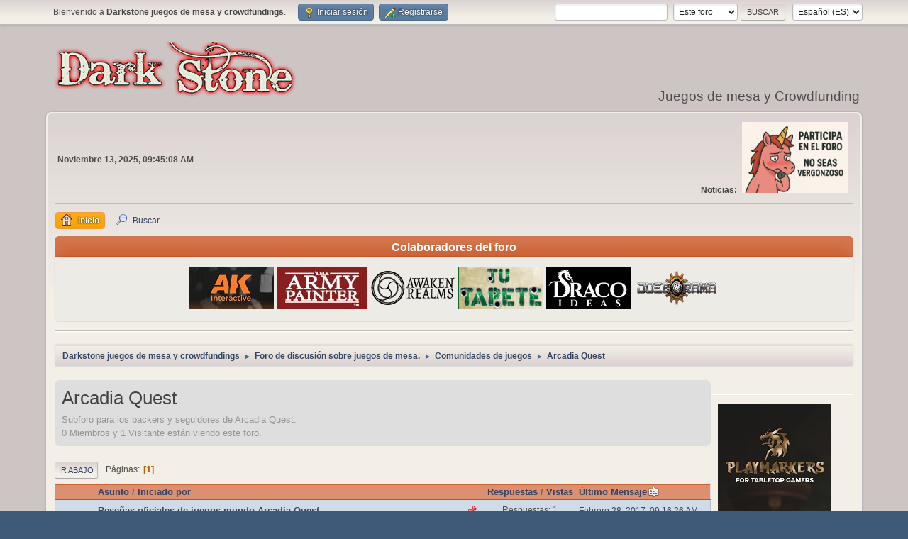

--- FILE ---
content_type: text/html; charset=UTF-8
request_url: https://www.darkstone.es/arcadia-quest/?PHPSESSID=776b1c71b7598e56c0d7cc7a72069edc
body_size: 7700
content:
<!DOCTYPE html>
<html lang="es-ES">
<head>
<link rel="icon" href="https://www.darkstone.es/Themes/default/images/favicon.ico" type="image/x-icon">
	<meta charset="UTF-8">
	    <!-- Meta etiquetas para el color del navegador -->
    <meta name="theme-color" content="#333443">
    <meta name="apple-mobile-web-app-status-bar-style" content="default">
    <meta name="msapplication-navbutton-color" content="#333443">
    <meta name="msapplication-TileColor" content="#333443">
	<link rel="stylesheet" href="https://www.darkstone.es/Themes/default/css/minified_71032dd16a659ed188757d30dc8200d9.css?smf216_1755125384">
	<style>
	.postarea .bbc_img, .list_posts .bbc_img, .post .inner .bbc_img, form#reported_posts .bbc_img, #preview_body .bbc_img { max-width: min(100%,900px); }
	
	</style>
	<script>
		var smf_theme_url = "https://www.darkstone.es/Themes/default";
		var smf_default_theme_url = "https://www.darkstone.es/Themes/default";
		var smf_images_url = "https://www.darkstone.es/Themes/default/images";
		var smf_smileys_url = "https://www.darkstone.es/Smileys";
		var smf_smiley_sets = "default,aaron,akyhne,smilehyves,fugue,alienine";
		var smf_smiley_sets_default = "smilehyves";
		var smf_avatars_url = "https://www.darkstone.es/avatars";
		var smf_scripturl = "https://www.darkstone.es/index.php?PHPSESSID=776b1c71b7598e56c0d7cc7a72069edc&amp;";
		var smf_iso_case_folding = false;
		var smf_charset = "UTF-8";
		var smf_session_id = "e3360449f04d415d0658d562fc0c901c";
		var smf_session_var = "c314219530";
		var smf_member_id = 0;
		var ajax_notification_text = 'Cargando...';
		var help_popup_heading_text = '¿Estás algo perdido? Déjame explicarte:';
		var banned_text = 'Lo siento Visitante, tienes el acceso denegado a este foro!';
		var smf_txt_expand = 'Expandir';
		var smf_txt_shrink = 'Encoger';
		var smf_collapseAlt = 'Ocultar';
		var smf_expandAlt = 'Mostrar';
		var smf_quote_expand = false;
		var allow_xhjr_credentials = false;
	</script>
	<script src="https://ajax.googleapis.com/ajax/libs/jquery/3.6.3/jquery.min.js"></script>
	<script src="https://www.darkstone.es/Themes/default/scripts/minified_07fff0c43a0f2d4438d9b80322e530bf.js?smf216_1755125384"></script>
	<script>
	var smf_you_sure ='¿Estás seguro de que quieres hacerlo?';
	</script>
	<title>Arcadia Quest</title>
	<meta name="viewport" content="width=device-width, initial-scale=1">
	<meta property="og:site_name" content="Darkstone juegos de mesa y crowdfundings">
	<meta property="og:title" content="Arcadia Quest">
	<meta name="keywords" content="foro, mesa, juegos, tablero, kickstarter, Gamefound, verkami, Crowdfundings, crowdfunding, juegos de mesa, Shadows of Brimstone, shadows, brimstone, FFP, flying frog, foro, brimstone foro, aliens">
	<meta property="og:url" content="https://www.darkstone.es/index.php?PHPSESSID=776b1c71b7598e56c0d7cc7a72069edc&amp;board=95.0">
	<meta property="og:description" content="Subforo para los backers y seguidores de Arcadia Quest.">
	<meta name="description" content="Subforo para los backers y seguidores de Arcadia Quest.">
	<meta name="theme-color" content="#557EA0">
	<link rel="canonical" href="https://www.darkstone.es/arcadia-quest/">
	<link rel="help" href="https://www.darkstone.es/help/?PHPSESSID=776b1c71b7598e56c0d7cc7a72069edc">
	<link rel="contents" href="https://www.darkstone.es/index.php?PHPSESSID=776b1c71b7598e56c0d7cc7a72069edc">
	<link rel="search" href="https://www.darkstone.es/search/?PHPSESSID=776b1c71b7598e56c0d7cc7a72069edc">
	<link rel="alternate" type="application/rss+xml" title="Darkstone juegos de mesa y crowdfundings - RSS" href="https://www.darkstone.es/arcadia-quest/?action=.xml;type=rss2;PHPSESSID=776b1c71b7598e56c0d7cc7a72069edc">
	<link rel="alternate" type="application/atom+xml" title="Darkstone juegos de mesa y crowdfundings - Atom" href="https://www.darkstone.es/arcadia-quest/?action=.xml;type=atom;PHPSESSID=776b1c71b7598e56c0d7cc7a72069edc">
	<link rel="index" href="https://www.darkstone.es/arcadia-quest/?PHPSESSID=776b1c71b7598e56c0d7cc7a72069edc">
        <link href="https://groups.tapatalk-cdn.com/static/manifest/manifest.json" rel="manifest">
        
        <meta name="apple-itunes-app" content="app-id=307880732, affiliate-data=at=10lR7C, app-argument=tapatalk://www.darkstone.es/?location=forum&fid=95&page=1&perpage=20" />
        
</head>
<body id="chrome" class="action_messageindex board_95">
<div id="footerfix">
	<div id="top_section">
		<div class="inner_wrap">
			<ul class="floatleft" id="top_info">
				<li class="welcome">
					Bienvenido a <strong>Darkstone juegos de mesa y crowdfundings</strong>.
				</li>
				<li class="button_login">
					<a href="https://www.darkstone.es/index.php?action=login;PHPSESSID=776b1c71b7598e56c0d7cc7a72069edc" class="open" onclick="return reqOverlayDiv(this.href, 'Iniciar sesión', 'login');">
						<span class="main_icons login"></span>
						<span class="textmenu">Iniciar sesión</span>
					</a>
				</li>
				<li class="button_signup">
					<a href="https://www.darkstone.es/signup/?PHPSESSID=776b1c71b7598e56c0d7cc7a72069edc" class="open">
						<span class="main_icons regcenter"></span>
						<span class="textmenu">Registrarse</span>
					</a>
				</li>
			</ul>
			<form id="languages_form" method="get" class="floatright">
				<select id="language_select" name="language" onchange="this.form.submit()">
					<option value="english">English</option>
					<option value="spanish_es" selected="selected">Español (ES)</option>
				</select>
				<noscript>
					<input type="submit" value="ir">
				</noscript>
			</form>
			<form id="search_form" class="floatright" action="https://www.darkstone.es/search2/?PHPSESSID=776b1c71b7598e56c0d7cc7a72069edc" method="post" accept-charset="UTF-8">
				<input type="search" name="search" value="">&nbsp;
				<select name="search_selection">
					<option value="all">Todo el foro </option>
					<option value="board" selected>Este foro</option>
				</select>
				<input type="hidden" name="sd_brd" value="95">
				<input type="submit" name="search2" value="Buscar" class="button">
				<input type="hidden" name="advanced" value="0">
			</form>
		</div><!-- .inner_wrap -->
	</div><!-- #top_section -->
	<div id="header">
		<h1 class="forumtitle">
			<a id="top" href="https://www.darkstone.es/index.php?PHPSESSID=776b1c71b7598e56c0d7cc7a72069edc"><img src="https://www.darkstone.es/Themes/default/images/banners/dslogo22.png" alt="Darkstone juegos de mesa y crowdfundings"></a>
		</h1>
		<div id="siteslogan">Juegos de mesa y Crowdfunding</div>
	</div>
	<div id="wrapper">
		<div id="upper_section">
			<div id="inner_section">
				<div id="inner_wrap" class="hide_720">
					<div class="user">
						<time datetime="2025-11-13T08:45:08Z">Noviembre 13, 2025, 09:45:08 AM</time>
					</div>
					<div class="news">
						<h2>Noticias: </h2>
						<p><div class="centertext"><div class="inline_block"><a href="https://www.darkstone.es/index.php?&quot;PHPSESSID=776b1c71b7598e56c0d7cc7a72069edc" class="bbc_link" target="_blank" rel="noopener"><img src="https://www.darkstone.es/Themes/NeuterTheme/images/b/puticorno_vergonzoso.png" alt="" width="150" class="bbc_img resized" loading="lazy"></a></div></div></p>
					</div>
				</div>
				<a class="mobile_user_menu">
					<span class="menu_icon"></span>
					<span class="text_menu">Menú Principal</span>
				</a>
				<div id="main_menu">
					<div id="mobile_user_menu" class="popup_container">
						<div class="popup_window description">
							<div class="popup_heading">Menú Principal
								<a href="javascript:void(0)" class="main_icons hide_popup"></a>
							</div>
							
					<ul class="dropmenu menu_nav">
						<li class="button_home">
							<a class="active" href="https://www.darkstone.es/index.php?PHPSESSID=776b1c71b7598e56c0d7cc7a72069edc">
								<span class="main_icons home"></span><span class="textmenu">Inicio</span>
							</a>
						</li>
						<li class="button_search">
							<a href="https://www.darkstone.es/search/?PHPSESSID=776b1c71b7598e56c0d7cc7a72069edc">
								<span class="main_icons search"></span><span class="textmenu">Buscar</span>
							</a>
						</li>
					</ul><!-- .menu_nav -->
						</div>
					</div>
				</div><div >
					<center>
<div style="margin-top: 10px;">
<div class="cat_bar">
<h3 class="titlebg" style="font-weight: bold; font-size: 1.2em; color: white;"> 
  Colaboradores del foro</h3>
</div>

<div class="windowbg">
<span class="topslice"><span></span></span>

<div class="content">

<a href="https://bit.ly/42k3YsD" target="_blank" onclick="return ad_redirect(this, 2);">
<img src="https://www.darkstone.es/Themes/NeuterTheme/images/b/ak_colab.jpg" alt="AK interactive" />
</a>

<a href="https://bit.ly/48sjlBF" target="_blank" onclick="return ad_redirect(this, 2);">
<img src="https://www.darkstone.es/Themes/NeuterTheme/images/b/armi_logo.jpg" alt="The Army Painter" />
</a>

<a href="https://awakenrealms.com" target="_blank" onclick="return ad_redirect(this, 2);">
<img src="https://www.darkstone.es/Themes/NeuterTheme/images/b/Awaken.png" alt="Awaken" />
</a>

<a href="https://tutapete.com/es/tapetes/290-596-tapete-neopreno-doble-cara.html" target="_blank" onclick="return ad_redirect(this, 2);">
<img src="http://tutapete.com/images/minibanner-darkstone.png" alt="Tutapete" />
</a>

<a href="https://goo.gl/sqWBiA" target="_blank" onclick="return ad_redirect(this, 2);">
<img src="https://www.darkstone.es/Themes/NeuterTheme/images/b/draco.gif" alt="Draco Ideas" />
</a>

<a href="http://bit.ly/2BdzU5F" target="_blank" onclick="return ad_redirect(this, 2);">
<img src="https://www.darkstone.es/Themes/NeuterTheme/images/b/juegorama.png" alt="Juegorama" />
</a>

</div>
</div>
</div>
</center>
<hr>

				</div>
				<div class="navigate_section">
					<ul>
						<li>
							<a href="https://www.darkstone.es/index.php?PHPSESSID=776b1c71b7598e56c0d7cc7a72069edc"><span>Darkstone juegos de mesa y crowdfundings</span></a>
						</li>
						<li>
							<span class="dividers"> &#9658; </span>
							<a href="https://www.darkstone.es/index.php?PHPSESSID=776b1c71b7598e56c0d7cc7a72069edc#c7"><span>Foro de discusión sobre juegos de mesa.</span></a>
						</li>
						<li>
							<span class="dividers"> &#9658; </span>
							<a href="https://www.darkstone.es/comunidades-de-juegos/?PHPSESSID=776b1c71b7598e56c0d7cc7a72069edc"><span>Comunidades de juegos</span></a>
						</li>
						<li class="last">
							<span class="dividers"> &#9658; </span>
							<a href="https://www.darkstone.es/arcadia-quest/?PHPSESSID=776b1c71b7598e56c0d7cc7a72069edc"><span>Arcadia Quest</span></a>
						</li>
					</ul>
				</div><!-- .navigate_section -->
			</div><!-- #inner_section -->
		</div><!-- #upper_section -->
		<div id="content_section">
			<div id="main_content_section"><br style="line-height: 0.1em;" />
	<table style="width: 100%;" cellpadding="0" cellspacing="0">
		<tr>
			<td style="vertical-align: top;"><div id="display_head" class="information">
			<h2 class="display_title">Arcadia Quest</h2>
			<p>Subforo para los backers y seguidores de Arcadia Quest.</p>
			<p>0 Miembros y 1 Visitante están viendo este foro.
			</p>
		</div>
	<div class="pagesection">
		 
		<div class="pagelinks floatleft">
			<a href="#bot" class="button">Ir Abajo</a>
			<span class="pages">Páginas</span><span class="current_page">1</span> 
		</div>
		
	</div>
		<div id="messageindex">
			<div class="title_bar" id="topic_header">
				<div class="board_icon"></div>
				<div class="info"><a href="https://www.darkstone.es/arcadia-quest/?sort=subject;PHPSESSID=776b1c71b7598e56c0d7cc7a72069edc">Asunto</a> / <a href="https://www.darkstone.es/arcadia-quest/?sort=starter;PHPSESSID=776b1c71b7598e56c0d7cc7a72069edc">Iniciado por</a></div>
				<div class="board_stats centertext"><a href="https://www.darkstone.es/arcadia-quest/?sort=replies;PHPSESSID=776b1c71b7598e56c0d7cc7a72069edc">Respuestas</a> / <a href="https://www.darkstone.es/arcadia-quest/?sort=views;PHPSESSID=776b1c71b7598e56c0d7cc7a72069edc">Vistas</a></div>
				<div class="lastpost"><a href="https://www.darkstone.es/arcadia-quest/?sort=last_post;PHPSESSID=776b1c71b7598e56c0d7cc7a72069edc">Último Mensaje<span class="main_icons sort_down"></span></a></div>
			</div><!-- #topic_header -->
			<div id="topic_container">
				<div class="windowbg sticky">
					<div class="board_icon">
						<img src="https://www.darkstone.es/Themes/default/images/post/xx.png" alt="">
						
					</div>
					<div class="info info_block">
						<div >
							<div class="icons floatright">
								<span class="main_icons sticky"></span>
							</div>
							<div class="message_index_title">
								
								<span class="preview bold_text" title="">
									<span id="msg_205754"><a href="https://www.darkstone.es/arcadia-quest/resenas-oficiales-de-juegos-mundo-arcadia-quest/?PHPSESSID=776b1c71b7598e56c0d7cc7a72069edc">Reseñas oficiales de juegos mundo Arcadia Quest</a></span>
								</span>
							</div>
							<p class="floatleft">
								Iniciado por <a href="https://www.darkstone.es/profile/?u=1;PHPSESSID=776b1c71b7598e56c0d7cc7a72069edc" title="Ver el perfil de Fardelejo" class="preview">Fardelejo</a>
							</p>
							
						</div><!-- #topic_[first_post][id] -->
					</div><!-- .info -->
					<div class="board_stats centertext">
						<p>Respuestas: 1<br>Vistas: 23,892</p>
					</div>
					<div class="lastpost">
						<p><a href="https://www.darkstone.es/arcadia-quest/resenas-oficiales-de-juegos-mundo-arcadia-quest/?PHPSESSID=776b1c71b7598e56c0d7cc7a72069edc#msg212877">Febrero 28, 2017, 09:16:26 AM</a><br>por <a href="https://www.darkstone.es/profile/?u=1;PHPSESSID=776b1c71b7598e56c0d7cc7a72069edc">Fardelejo</a></p>
					</div>
				</div><!-- $topic[css_class] -->
				<div class="windowbg">
					<div class="board_icon">
						<img src="https://www.darkstone.es/Themes/default/images/post/xx.png" alt="">
						
					</div>
					<div class="info info_block">
						<div >
							<div class="icons floatright">
							</div>
							<div class="message_index_title">
								
								<span class="preview" title="">
									<span id="msg_94237"><a href="https://www.darkstone.es/arcadia-quest/kickstarter-masmorra-dungeons-of-arcadia/?PHPSESSID=776b1c71b7598e56c0d7cc7a72069edc">Kickstarter - Masmorra: Dungeons of Arcadia</a></span>
								</span>
							</div>
							<p class="floatleft">
								Iniciado por <a href="https://www.darkstone.es/profile/?u=217;PHPSESSID=776b1c71b7598e56c0d7cc7a72069edc" title="Ver el perfil de Vince" class="preview">Vince</a>
							</p>
							<span id="pages94237" class="topic_pages"><span class="pages">Páginas</span><a class="nav_page" href="https://www.darkstone.es/arcadia-quest/kickstarter-masmorra-dungeons-of-arcadia/?PHPSESSID=776b1c71b7598e56c0d7cc7a72069edc">1</a> <a class="nav_page" href="https://www.darkstone.es/arcadia-quest/kickstarter-masmorra-dungeons-of-arcadia/15/?PHPSESSID=776b1c71b7598e56c0d7cc7a72069edc">2</a> <a class="nav_page" href="https://www.darkstone.es/arcadia-quest/kickstarter-masmorra-dungeons-of-arcadia/30/?PHPSESSID=776b1c71b7598e56c0d7cc7a72069edc">3</a> <span class="expand_pages" onclick="expandPages(this, '&lt;a class=&quot;nav_page&quot; href=&quot;' + smf_scripturl + '?topic=5396.%1$d&quot;&gt;%2$s&lt;/a&gt; ', 45, 1065, 15);"> ... </span><a class="nav_page" href="https://www.darkstone.es/arcadia-quest/kickstarter-masmorra-dungeons-of-arcadia/1065/?PHPSESSID=776b1c71b7598e56c0d7cc7a72069edc">72</a> </span>
						</div><!-- #topic_[first_post][id] -->
					</div><!-- .info -->
					<div class="board_stats centertext">
						<p>Respuestas: 1,069<br>Vistas: 226,840</p>
					</div>
					<div class="lastpost">
						<p><a href="https://www.darkstone.es/arcadia-quest/kickstarter-masmorra-dungeons-of-arcadia/1065/?PHPSESSID=776b1c71b7598e56c0d7cc7a72069edc#msg494656">Abril 07, 2021, 12:40:27 AM</a><br>por <a href="https://www.darkstone.es/profile/?u=1165;PHPSESSID=776b1c71b7598e56c0d7cc7a72069edc">periprocto</a></p>
					</div>
				</div><!-- $topic[css_class] -->
				<div class="windowbg">
					<div class="board_icon">
						<img src="https://www.darkstone.es/Themes/default/images/post/xx.png" alt="">
						
					</div>
					<div class="info info_block">
						<div >
							<div class="icons floatright">
							</div>
							<div class="message_index_title">
								
								<span class="preview" title="">
									<span id="msg_73198"><a href="https://www.darkstone.es/arcadia-quest/kickstarter-arcadia-quest-inferno/?PHPSESSID=776b1c71b7598e56c0d7cc7a72069edc">Kickstarter - Arcadia Quest: Inferno</a></span>
								</span>
							</div>
							<p class="floatleft">
								Iniciado por <a href="https://www.darkstone.es/profile/?u=217;PHPSESSID=776b1c71b7598e56c0d7cc7a72069edc" title="Ver el perfil de Vince" class="preview">Vince</a>
							</p>
							<span id="pages73198" class="topic_pages"><span class="pages">Páginas</span><a class="nav_page" href="https://www.darkstone.es/arcadia-quest/kickstarter-arcadia-quest-inferno/?PHPSESSID=776b1c71b7598e56c0d7cc7a72069edc">1</a> <a class="nav_page" href="https://www.darkstone.es/arcadia-quest/kickstarter-arcadia-quest-inferno/15/?PHPSESSID=776b1c71b7598e56c0d7cc7a72069edc">2</a> <a class="nav_page" href="https://www.darkstone.es/arcadia-quest/kickstarter-arcadia-quest-inferno/30/?PHPSESSID=776b1c71b7598e56c0d7cc7a72069edc">3</a> <span class="expand_pages" onclick="expandPages(this, '&lt;a class=&quot;nav_page&quot; href=&quot;' + smf_scripturl + '?topic=4666.%1$d&quot;&gt;%2$s&lt;/a&gt; ', 45, 1305, 15);"> ... </span><a class="nav_page" href="https://www.darkstone.es/arcadia-quest/kickstarter-arcadia-quest-inferno/1305/?PHPSESSID=776b1c71b7598e56c0d7cc7a72069edc">88</a> </span>
						</div><!-- #topic_[first_post][id] -->
					</div><!-- .info -->
					<div class="board_stats centertext">
						<p>Respuestas: 1,306<br>Vistas: 275,078</p>
					</div>
					<div class="lastpost">
						<p><a href="https://www.darkstone.es/arcadia-quest/kickstarter-arcadia-quest-inferno/1305/?PHPSESSID=776b1c71b7598e56c0d7cc7a72069edc#msg486924">Febrero 02, 2021, 11:09:22 AM</a><br>por <a href="https://www.darkstone.es/profile/?u=1847;PHPSESSID=776b1c71b7598e56c0d7cc7a72069edc">Dondon</a></p>
					</div>
				</div><!-- $topic[css_class] -->
				<div class="windowbg">
					<div class="board_icon">
						<img src="https://www.darkstone.es/Themes/default/images/post/xx.png" alt="">
						
					</div>
					<div class="info info_block">
						<div >
							<div class="icons floatright">
							</div>
							<div class="message_index_title">
								
								<span class="preview" title="">
									<span id="msg_455528"><a href="https://www.darkstone.es/arcadia-quest/promos-print-play-del-kickstarter-de-the-time-machine-de-cmon/?PHPSESSID=776b1c71b7598e56c0d7cc7a72069edc">Promos print &amp; play del kickstarter de the Time Machine de CMON</a></span>
								</span>
							</div>
							<p class="floatleft">
								Iniciado por <a href="https://www.darkstone.es/profile/?u=855;PHPSESSID=776b1c71b7598e56c0d7cc7a72069edc" title="Ver el perfil de rapatuan" class="preview">rapatuan</a>
							</p>
							
						</div><!-- #topic_[first_post][id] -->
					</div><!-- .info -->
					<div class="board_stats centertext">
						<p>Respuestas: 1<br>Vistas: 4,393</p>
					</div>
					<div class="lastpost">
						<p><a href="https://www.darkstone.es/arcadia-quest/promos-print-play-del-kickstarter-de-the-time-machine-de-cmon/?PHPSESSID=776b1c71b7598e56c0d7cc7a72069edc#msg455534">Junio 22, 2020, 09:28:00 AM</a><br>por <a href="https://www.darkstone.es/profile/?u=217;PHPSESSID=776b1c71b7598e56c0d7cc7a72069edc">Vince</a></p>
					</div>
				</div><!-- $topic[css_class] -->
				<div class="windowbg">
					<div class="board_icon">
						<img src="https://www.darkstone.es/Themes/default/images/post/xx.png" alt="">
						
					</div>
					<div class="info info_block">
						<div >
							<div class="icons floatright">
							</div>
							<div class="message_index_title">
								
								<span class="preview" title="">
									<span id="msg_20763"><a href="https://www.darkstone.es/arcadia-quest/reglas-y-dudas/?PHPSESSID=776b1c71b7598e56c0d7cc7a72069edc">Reglas y dudas</a></span>
								</span>
							</div>
							<p class="floatleft">
								Iniciado por <a href="https://www.darkstone.es/profile/?u=217;PHPSESSID=776b1c71b7598e56c0d7cc7a72069edc" title="Ver el perfil de Vince" class="preview">Vince</a>
							</p>
							
						</div><!-- #topic_[first_post][id] -->
					</div><!-- .info -->
					<div class="board_stats centertext">
						<p>Respuestas: 13<br>Vistas: 8,589</p>
					</div>
					<div class="lastpost">
						<p><a href="https://www.darkstone.es/arcadia-quest/reglas-y-dudas/?PHPSESSID=776b1c71b7598e56c0d7cc7a72069edc#msg396079">Julio 31, 2019, 12:48:42 PM</a><br>por <a href="https://www.darkstone.es/profile/?u=4394;PHPSESSID=776b1c71b7598e56c0d7cc7a72069edc">Remiel</a></p>
					</div>
				</div><!-- $topic[css_class] -->
				<div class="windowbg">
					<div class="board_icon">
						<img src="https://www.darkstone.es/Themes/default/images/post/question.png" alt="">
						
					</div>
					<div class="info info_block">
						<div >
							<div class="icons floatright">
							</div>
							<div class="message_index_title">
								
								<span class="preview" title="">
									<span id="msg_340741"><a href="https://www.darkstone.es/arcadia-quest/masmorra-que-en-ingles-y-que-en-espanol/?PHPSESSID=776b1c71b7598e56c0d7cc7a72069edc">Masmorra: qué en inglés y qué en español</a></span>
								</span>
							</div>
							<p class="floatleft">
								Iniciado por guest5189
							</p>
							
						</div><!-- #topic_[first_post][id] -->
					</div><!-- .info -->
					<div class="board_stats centertext">
						<p>Respuestas: 2<br>Vistas: 4,697</p>
					</div>
					<div class="lastpost">
						<p><a href="https://www.darkstone.es/arcadia-quest/masmorra-que-en-ingles-y-que-en-espanol/?PHPSESSID=776b1c71b7598e56c0d7cc7a72069edc#msg345458">Diciembre 04, 2018, 11:28:48 AM</a><br>por guest5189</p>
					</div>
				</div><!-- $topic[css_class] -->
				<div class="windowbg">
					<div class="board_icon">
						<img src="https://www.darkstone.es/Themes/default/images/post/xx.png" alt="">
						
					</div>
					<div class="info info_block">
						<div >
							<div class="icons floatright">
							</div>
							<div class="message_index_title">
								
								<span class="preview" title="">
									<span id="msg_209098"><a href="https://www.darkstone.es/arcadia-quest/traduccion-al-castellano-del-reglamento-de-arcadia-quest-inferno/?PHPSESSID=776b1c71b7598e56c0d7cc7a72069edc">Traduccion al castellano del reglamento de Arcadia quest inferno?</a></span>
								</span>
							</div>
							<p class="floatleft">
								Iniciado por <a href="https://www.darkstone.es/profile/?u=3129;PHPSESSID=776b1c71b7598e56c0d7cc7a72069edc" title="Ver el perfil de Inmel" class="preview">Inmel</a>
							</p>
							
						</div><!-- #topic_[first_post][id] -->
					</div><!-- .info -->
					<div class="board_stats centertext">
						<p>Respuestas: 1<br>Vistas: 5,472</p>
					</div>
					<div class="lastpost">
						<p><a href="https://www.darkstone.es/arcadia-quest/traduccion-al-castellano-del-reglamento-de-arcadia-quest-inferno/?PHPSESSID=776b1c71b7598e56c0d7cc7a72069edc#msg209115">Febrero 14, 2017, 11:37:42 PM</a><br>por Tziliar</p>
					</div>
				</div><!-- $topic[css_class] -->
				<div class="windowbg">
					<div class="board_icon">
						<img src="https://www.darkstone.es/Themes/default/images/post/xx.png" alt="">
						
					</div>
					<div class="info info_block">
						<div >
							<div class="icons floatright">
							</div>
							<div class="message_index_title">
								
								<span class="preview" title="">
									<span id="msg_63766"><a href="https://www.darkstone.es/arcadia-quest/arcadia-quest-inferno/?PHPSESSID=776b1c71b7598e56c0d7cc7a72069edc">Arcadia Quest: Inferno</a></span>
								</span>
							</div>
							<p class="floatleft">
								Iniciado por <a href="https://www.darkstone.es/profile/?u=217;PHPSESSID=776b1c71b7598e56c0d7cc7a72069edc" title="Ver el perfil de Vince" class="preview">Vince</a>
							</p>
							<span id="pages63766" class="topic_pages"><span class="pages">Páginas</span><a class="nav_page" href="https://www.darkstone.es/arcadia-quest/arcadia-quest-inferno/?PHPSESSID=776b1c71b7598e56c0d7cc7a72069edc">1</a> <a class="nav_page" href="https://www.darkstone.es/arcadia-quest/arcadia-quest-inferno/15/?PHPSESSID=776b1c71b7598e56c0d7cc7a72069edc">2</a> <a class="nav_page" href="https://www.darkstone.es/arcadia-quest/arcadia-quest-inferno/30/?PHPSESSID=776b1c71b7598e56c0d7cc7a72069edc">3</a> </span>
						</div><!-- #topic_[first_post][id] -->
					</div><!-- .info -->
					<div class="board_stats centertext">
						<p>Respuestas: 33<br>Vistas: 18,779</p>
					</div>
					<div class="lastpost">
						<p><a href="https://www.darkstone.es/arcadia-quest/arcadia-quest-inferno/30/?PHPSESSID=776b1c71b7598e56c0d7cc7a72069edc#msg206755">Febrero 08, 2017, 08:25:15 AM</a><br>por <a href="https://www.darkstone.es/profile/?u=1538;PHPSESSID=776b1c71b7598e56c0d7cc7a72069edc">Cyberpure</a></p>
					</div>
				</div><!-- $topic[css_class] -->
				<div class="windowbg">
					<div class="board_icon">
						<img src="https://www.darkstone.es/Themes/default/images/post/xx.png" alt="">
						
					</div>
					<div class="info info_block">
						<div >
							<div class="icons floatright">
							</div>
							<div class="message_index_title">
								
								<span class="preview" title="">
									<span id="msg_204056"><a href="https://www.darkstone.es/arcadia-quest/masmorra-dungeons-of-arcadia-review/?PHPSESSID=776b1c71b7598e56c0d7cc7a72069edc">Masmorra: Dungeons of Arcadia review</a></span>
								</span>
							</div>
							<p class="floatleft">
								Iniciado por <a href="https://www.darkstone.es/profile/?u=3203;PHPSESSID=776b1c71b7598e56c0d7cc7a72069edc" title="Ver el perfil de Marauder-jok" class="preview">Marauder-jok</a>
							</p>
							<span id="pages204056" class="topic_pages"><span class="pages">Páginas</span><a class="nav_page" href="https://www.darkstone.es/arcadia-quest/masmorra-dungeons-of-arcadia-review/?PHPSESSID=776b1c71b7598e56c0d7cc7a72069edc">1</a> <a class="nav_page" href="https://www.darkstone.es/arcadia-quest/masmorra-dungeons-of-arcadia-review/15/?PHPSESSID=776b1c71b7598e56c0d7cc7a72069edc">2</a> </span>
						</div><!-- #topic_[first_post][id] -->
					</div><!-- .info -->
					<div class="board_stats centertext">
						<p>Respuestas: 16<br>Vistas: 9,842</p>
					</div>
					<div class="lastpost">
						<p><a href="https://www.darkstone.es/arcadia-quest/masmorra-dungeons-of-arcadia-review/15/?PHPSESSID=776b1c71b7598e56c0d7cc7a72069edc#msg206533">Febrero 07, 2017, 05:35:36 PM</a><br>por <a href="https://www.darkstone.es/profile/?u=3203;PHPSESSID=776b1c71b7598e56c0d7cc7a72069edc">Marauder-jok</a></p>
					</div>
				</div><!-- $topic[css_class] -->
				<div class="windowbg">
					<div class="board_icon">
						<img src="https://www.darkstone.es/Themes/default/images/post/xx.png" alt="">
						
					</div>
					<div class="info info_block">
						<div >
							<div class="icons floatright">
							</div>
							<div class="message_index_title">
								
								<span class="preview" title="">
									<span id="msg_195330"><a href="https://www.darkstone.es/arcadia-quest/arcadia-quest-inferno-cuantas-y-que-fundas/?PHPSESSID=776b1c71b7598e56c0d7cc7a72069edc">Arcadia quest inferno ¿¿ Cuantas y que fundas???</a></span>
								</span>
							</div>
							<p class="floatleft">
								Iniciado por <a href="https://www.darkstone.es/profile/?u=3129;PHPSESSID=776b1c71b7598e56c0d7cc7a72069edc" title="Ver el perfil de Inmel" class="preview">Inmel</a>
							</p>
							
						</div><!-- #topic_[first_post][id] -->
					</div><!-- .info -->
					<div class="board_stats centertext">
						<p>Respuestas: 3<br>Vistas: 4,782</p>
					</div>
					<div class="lastpost">
						<p><a href="https://www.darkstone.es/arcadia-quest/arcadia-quest-inferno-cuantas-y-que-fundas/?PHPSESSID=776b1c71b7598e56c0d7cc7a72069edc#msg195374">Enero 10, 2017, 05:03:49 PM</a><br>por <a href="https://www.darkstone.es/profile/?u=928;PHPSESSID=776b1c71b7598e56c0d7cc7a72069edc">Epmer</a></p>
					</div>
				</div><!-- $topic[css_class] -->
				<div class="windowbg locked">
					<div class="board_icon">
						<img src="https://www.darkstone.es/Themes/default/images/post/xx.png" alt="">
						
					</div>
					<div class="info info_block">
						<div >
							<div class="icons floatright">
								<span class="main_icons lock"></span>
							</div>
							<div class="message_index_title">
								
								<span class="preview" title="">
									<span id="msg_88531"><a href="https://www.darkstone.es/arcadia-quest/masmorra-dungeons-of-arcadia/?PHPSESSID=776b1c71b7598e56c0d7cc7a72069edc">Masmorra: Dungeons of Arcadia</a></span>
								</span>
							</div>
							<p class="floatleft">
								Iniciado por <a href="https://www.darkstone.es/profile/?u=752;PHPSESSID=776b1c71b7598e56c0d7cc7a72069edc" title="Ver el perfil de otero" class="preview">otero</a>
							</p>
							<span id="pages88531" class="topic_pages"><span class="pages">Páginas</span><a class="nav_page" href="https://www.darkstone.es/arcadia-quest/masmorra-dungeons-of-arcadia/?PHPSESSID=776b1c71b7598e56c0d7cc7a72069edc">1</a> <a class="nav_page" href="https://www.darkstone.es/arcadia-quest/masmorra-dungeons-of-arcadia/15/?PHPSESSID=776b1c71b7598e56c0d7cc7a72069edc">2</a> <a class="nav_page" href="https://www.darkstone.es/arcadia-quest/masmorra-dungeons-of-arcadia/30/?PHPSESSID=776b1c71b7598e56c0d7cc7a72069edc">3</a> <span class="expand_pages" onclick="expandPages(this, '&lt;a class=&quot;nav_page&quot; href=&quot;' + smf_scripturl + '?topic=5183.%1$d&quot;&gt;%2$s&lt;/a&gt; ', 45, 90, 15);"> ... </span><a class="nav_page" href="https://www.darkstone.es/arcadia-quest/masmorra-dungeons-of-arcadia/90/?PHPSESSID=776b1c71b7598e56c0d7cc7a72069edc">7</a> </span>
						</div><!-- #topic_[first_post][id] -->
					</div><!-- .info -->
					<div class="board_stats centertext">
						<p>Respuestas: 104<br>Vistas: 35,092</p>
					</div>
					<div class="lastpost">
						<p><a href="https://www.darkstone.es/arcadia-quest/masmorra-dungeons-of-arcadia/90/?PHPSESSID=776b1c71b7598e56c0d7cc7a72069edc#msg94240">Febrero 22, 2016, 09:16:01 PM</a><br>por <a href="https://www.darkstone.es/profile/?u=217;PHPSESSID=776b1c71b7598e56c0d7cc7a72069edc">Vince</a></p>
					</div>
				</div><!-- $topic[css_class] -->
				<div class="windowbg">
					<div class="board_icon">
						<img src="https://www.darkstone.es/Themes/default/images/post/xx.png" alt="">
						
					</div>
					<div class="info info_block">
						<div >
							<div class="icons floatright">
							</div>
							<div class="message_index_title">
								
								<span class="preview" title="">
									<span id="msg_83912"><a href="https://www.darkstone.es/arcadia-quest/inserto-para-arcadia/?PHPSESSID=776b1c71b7598e56c0d7cc7a72069edc">Inserto para Arcadia</a></span>
								</span>
							</div>
							<p class="floatleft">
								Iniciado por <a href="https://www.darkstone.es/profile/?u=928;PHPSESSID=776b1c71b7598e56c0d7cc7a72069edc" title="Ver el perfil de Epmer" class="preview">Epmer</a>
							</p>
							
						</div><!-- #topic_[first_post][id] -->
					</div><!-- .info -->
					<div class="board_stats centertext">
						<p>Respuestas: 0<br>Vistas: 4,212</p>
					</div>
					<div class="lastpost">
						<p><a href="https://www.darkstone.es/arcadia-quest/inserto-para-arcadia/?PHPSESSID=776b1c71b7598e56c0d7cc7a72069edc#msg83912">Enero 11, 2016, 03:46:55 PM</a><br>por <a href="https://www.darkstone.es/profile/?u=928;PHPSESSID=776b1c71b7598e56c0d7cc7a72069edc">Epmer</a></p>
					</div>
				</div><!-- $topic[css_class] -->
				<div class="windowbg">
					<div class="board_icon">
						<img src="https://www.darkstone.es/Themes/default/images/post/xx.png" alt="">
						
					</div>
					<div class="info info_block">
						<div >
							<div class="icons floatright">
							</div>
							<div class="message_index_title">
								
								<span class="preview" title="">
									<span id="msg_60300"><a href="https://www.darkstone.es/arcadia-quest/expansion-mas-alla-de-la-tumba/?PHPSESSID=776b1c71b7598e56c0d7cc7a72069edc">Expansión Más alla de la tumba</a></span>
								</span>
							</div>
							<p class="floatleft">
								Iniciado por <a href="https://www.darkstone.es/profile/?u=1538;PHPSESSID=776b1c71b7598e56c0d7cc7a72069edc" title="Ver el perfil de Cyberpure" class="preview">Cyberpure</a>
							</p>
							
						</div><!-- #topic_[first_post][id] -->
					</div><!-- .info -->
					<div class="board_stats centertext">
						<p>Respuestas: 1<br>Vistas: 4,116</p>
					</div>
					<div class="lastpost">
						<p><a href="https://www.darkstone.es/arcadia-quest/expansion-mas-alla-de-la-tumba/?PHPSESSID=776b1c71b7598e56c0d7cc7a72069edc#msg60543">Septiembre 16, 2015, 12:56:45 PM</a><br>por <a href="https://www.darkstone.es/profile/?u=547;PHPSESSID=776b1c71b7598e56c0d7cc7a72069edc">enede</a></p>
					</div>
				</div><!-- $topic[css_class] -->
				<div class="windowbg">
					<div class="board_icon">
						<img src="https://www.darkstone.es/Themes/default/images/post/xx.png" alt="">
						
					</div>
					<div class="info info_block">
						<div >
							<div class="icons floatright">
								<span class="main_icons poll"></span>
							</div>
							<div class="message_index_title">
								
								<span class="preview" title="">
									<span id="msg_3901"><a href="https://www.darkstone.es/arcadia-quest/kickstarter-arcadia-quest/?PHPSESSID=776b1c71b7598e56c0d7cc7a72069edc">Kickstarter - Arcadia Quest</a></span>
								</span>
							</div>
							<p class="floatleft">
								Iniciado por <a href="https://www.darkstone.es/profile/?u=217;PHPSESSID=776b1c71b7598e56c0d7cc7a72069edc" title="Ver el perfil de Vince" class="preview">Vince</a>
							</p>
							<span id="pages3901" class="topic_pages"><span class="pages">Páginas</span><a class="nav_page" href="https://www.darkstone.es/arcadia-quest/kickstarter-arcadia-quest/?PHPSESSID=776b1c71b7598e56c0d7cc7a72069edc">1</a> <a class="nav_page" href="https://www.darkstone.es/arcadia-quest/kickstarter-arcadia-quest/15/?PHPSESSID=776b1c71b7598e56c0d7cc7a72069edc">2</a> <a class="nav_page" href="https://www.darkstone.es/arcadia-quest/kickstarter-arcadia-quest/30/?PHPSESSID=776b1c71b7598e56c0d7cc7a72069edc">3</a> <span class="expand_pages" onclick="expandPages(this, '&lt;a class=&quot;nav_page&quot; href=&quot;' + smf_scripturl + '?topic=474.%1$d&quot;&gt;%2$s&lt;/a&gt; ', 45, 300, 15);"> ... </span><a class="nav_page" href="https://www.darkstone.es/arcadia-quest/kickstarter-arcadia-quest/300/?PHPSESSID=776b1c71b7598e56c0d7cc7a72069edc">21</a> </span>
						</div><!-- #topic_[first_post][id] -->
					</div><!-- .info -->
					<div class="board_stats centertext">
						<p>Respuestas: 312<br>Vistas: 86,243</p>
					</div>
					<div class="lastpost">
						<p><a href="https://www.darkstone.es/arcadia-quest/kickstarter-arcadia-quest/300/?PHPSESSID=776b1c71b7598e56c0d7cc7a72069edc#msg59507">Septiembre 09, 2015, 05:43:22 PM</a><br>por <a href="https://www.darkstone.es/profile/?u=1538;PHPSESSID=776b1c71b7598e56c0d7cc7a72069edc">Cyberpure</a></p>
					</div>
				</div><!-- $topic[css_class] -->
				<div class="windowbg">
					<div class="board_icon">
						<img src="https://www.darkstone.es/Themes/default/images/post/xx.png" alt="">
						
					</div>
					<div class="info info_block">
						<div >
							<div class="icons floatright">
							</div>
							<div class="message_index_title">
								
								<span class="preview" title="">
									<span id="msg_56294"><a href="https://www.darkstone.es/arcadia-quest/minis-super-dungeon-explore/?PHPSESSID=776b1c71b7598e56c0d7cc7a72069edc">minis super dungeon explore</a></span>
								</span>
							</div>
							<p class="floatleft">
								Iniciado por <a href="https://www.darkstone.es/profile/?u=12;PHPSESSID=776b1c71b7598e56c0d7cc7a72069edc" title="Ver el perfil de keoga" class="preview">keoga</a>
							</p>
							
						</div><!-- #topic_[first_post][id] -->
					</div><!-- .info -->
					<div class="board_stats centertext">
						<p>Respuestas: 10<br>Vistas: 6,812</p>
					</div>
					<div class="lastpost">
						<p><a href="https://www.darkstone.es/arcadia-quest/minis-super-dungeon-explore/?PHPSESSID=776b1c71b7598e56c0d7cc7a72069edc#msg57042">Agosto 17, 2015, 11:24:18 PM</a><br>por <a href="https://www.darkstone.es/profile/?u=752;PHPSESSID=776b1c71b7598e56c0d7cc7a72069edc">otero</a></p>
					</div>
				</div><!-- $topic[css_class] -->
				<div class="windowbg">
					<div class="board_icon">
						<img src="https://www.darkstone.es/Themes/default/images/post/xx.png" alt="">
						
					</div>
					<div class="info info_block">
						<div >
							<div class="icons floatright">
							</div>
							<div class="message_index_title">
								
								<span class="preview" title="">
									<span id="msg_31740"><a href="https://www.darkstone.es/arcadia-quest/insertos-arcadia-quest/?PHPSESSID=776b1c71b7598e56c0d7cc7a72069edc">Insertos Arcadia Quest</a></span>
								</span>
							</div>
							<p class="floatleft">
								Iniciado por <a href="https://www.darkstone.es/profile/?u=547;PHPSESSID=776b1c71b7598e56c0d7cc7a72069edc" title="Ver el perfil de enede" class="preview">enede</a>
							</p>
							
						</div><!-- #topic_[first_post][id] -->
					</div><!-- .info -->
					<div class="board_stats centertext">
						<p>Respuestas: 7<br>Vistas: 9,953</p>
					</div>
					<div class="lastpost">
						<p><a href="https://www.darkstone.es/arcadia-quest/insertos-arcadia-quest/?PHPSESSID=776b1c71b7598e56c0d7cc7a72069edc#msg31798">Enero 21, 2015, 10:43:36 PM</a><br>por <a href="https://www.darkstone.es/profile/?u=2858;PHPSESSID=776b1c71b7598e56c0d7cc7a72069edc">AioLoS_old</a></p>
					</div>
				</div><!-- $topic[css_class] -->
				<div class="windowbg">
					<div class="board_icon">
						<img src="https://www.darkstone.es/Themes/default/images/post/xx.png" alt="">
						
					</div>
					<div class="info info_block">
						<div >
							<div class="icons floatright">
							</div>
							<div class="message_index_title">
								
								<span class="preview" title="">
									<span id="msg_22198"><a href="https://www.darkstone.es/arcadia-quest/envios/?PHPSESSID=776b1c71b7598e56c0d7cc7a72069edc">Envíos</a></span>
								</span>
							</div>
							<p class="floatleft">
								Iniciado por <a href="https://www.darkstone.es/profile/?u=217;PHPSESSID=776b1c71b7598e56c0d7cc7a72069edc" title="Ver el perfil de Vince" class="preview">Vince</a>
							</p>
							<span id="pages22198" class="topic_pages"><span class="pages">Páginas</span><a class="nav_page" href="https://www.darkstone.es/arcadia-quest/envios/?PHPSESSID=776b1c71b7598e56c0d7cc7a72069edc">1</a> <a class="nav_page" href="https://www.darkstone.es/arcadia-quest/envios/15/?PHPSESSID=776b1c71b7598e56c0d7cc7a72069edc">2</a> <a class="nav_page" href="https://www.darkstone.es/arcadia-quest/envios/30/?PHPSESSID=776b1c71b7598e56c0d7cc7a72069edc">3</a> <span class="expand_pages" onclick="expandPages(this, '&lt;a class=&quot;nav_page&quot; href=&quot;' + smf_scripturl + '?topic=2161.%1$d&quot;&gt;%2$s&lt;/a&gt; ', 45, 60, 15);"> ... </span><a class="nav_page" href="https://www.darkstone.es/arcadia-quest/envios/60/?PHPSESSID=776b1c71b7598e56c0d7cc7a72069edc">5</a> </span>
						</div><!-- #topic_[first_post][id] -->
					</div><!-- .info -->
					<div class="board_stats centertext">
						<p>Respuestas: 69<br>Vistas: 23,697</p>
					</div>
					<div class="lastpost">
						<p><a href="https://www.darkstone.es/arcadia-quest/envios/60/?PHPSESSID=776b1c71b7598e56c0d7cc7a72069edc#msg27989">Diciembre 11, 2014, 05:25:42 PM</a><br>por <a href="https://www.darkstone.es/profile/?u=547;PHPSESSID=776b1c71b7598e56c0d7cc7a72069edc">enede</a></p>
					</div>
				</div><!-- $topic[css_class] -->
			</div><!-- #topic_container -->
		</div><!-- #messageindex -->
	<div class="pagesection">
		
		 
		<div class="pagelinks floatleft">
			<a href="#main_content_section" class="button" id="bot">Ir Arriba</a>
			<span class="pages">Páginas</span><span class="current_page">1</span> 
		</div>
	</div>
				<div class="navigate_section">
					<ul>
						<li>
							<a href="https://www.darkstone.es/index.php?PHPSESSID=776b1c71b7598e56c0d7cc7a72069edc"><span>Darkstone juegos de mesa y crowdfundings</span></a>
						</li>
						<li>
							<span class="dividers"> &#9658; </span>
							<a href="https://www.darkstone.es/index.php?PHPSESSID=776b1c71b7598e56c0d7cc7a72069edc#c7"><span>Foro de discusión sobre juegos de mesa.</span></a>
						</li>
						<li>
							<span class="dividers"> &#9658; </span>
							<a href="https://www.darkstone.es/comunidades-de-juegos/?PHPSESSID=776b1c71b7598e56c0d7cc7a72069edc"><span>Comunidades de juegos</span></a>
						</li>
						<li class="last">
							<span class="dividers"> &#9658; </span>
							<a href="https://www.darkstone.es/arcadia-quest/?PHPSESSID=776b1c71b7598e56c0d7cc7a72069edc"><span>Arcadia Quest</span></a>
						</li>
					</ul>
				</div><!-- .navigate_section -->
	<script>
		var oQuickModifyTopic = new QuickModifyTopic({
			aHidePrefixes: Array("lockicon", "stickyicon", "pages", "newicon"),
			bMouseOnDiv: false,
		});
	</script>
	<div class="tborder" id="topic_icons">
		<div class="information">
			<p id="message_index_jump_to"></p>
			<p class="floatleft">
				<span class="main_icons poll"></span> Encuesta<br>
				<span class="main_icons move"></span> Tema Movido<br>
			</p>
			<p>
				<span class="main_icons lock"></span> Tema cerrado<br>
				<span class="main_icons sticky"></span> Tema fijado<br>
				<span class="main_icons watch"></span> Temas que estás siguiendo<br>
			</p>
			<script>
				if (typeof(window.XMLHttpRequest) != "undefined")
					aJumpTo[aJumpTo.length] = new JumpTo({
						sContainerId: "message_index_jump_to",
						sJumpToTemplate: "<label class=\"smalltext jump_to\" for=\"%select_id%\">Ir a<" + "/label> %dropdown_list%",
						iCurBoardId: 95,
						iCurBoardChildLevel: 1,
						sCurBoardName: "Arcadia Quest",
						sBoardChildLevelIndicator: "==",
						sBoardPrefix: "=> ",
						sCatSeparator: "-----------------------------",
						sCatPrefix: "",
						sGoButtonLabel: "ir"
					});
			</script>
		</div><!-- .information -->
	</div><!-- #topic_icons -->
	<div id="mobile_action" class="popup_container">
		<div class="popup_window description">
			<div class="popup_heading">Acciones del Usuario
				<a href="javascript:void(0)" class="main_icons hide_popup"></a>
			</div>
			
		</div>
	</div>
	<script type="text/javascript">
		var searching_url = "";
		var searching_url_target = "";
		var a_chk_block = 0;
		var ads_disable_adblock = 'Can you please disable adblock for this website?';
		var ads_adblock_title = 'AdBlock detected';
		var ads_adblock_body = 'Please disable adblock on this domain to keep browsing!';
		var ads_adblock_button = 'Ok I\'ve turned off adblock on this domain.';
	</script>
	<script type="text/javascript" src="https://www.darkstone.es/Themes/default/scripts/a_manager/manager.js?102"></script>
			</td>
			<td style="vertical-align: top;"><div >
					<hr>
<a href="https://bit.ly/42k3YsD" target="_blank" onclick="return ad_redirect(this, 492);">
<img src="https://www.darkstone.es/Themes/NeuterTheme/images/b/ak_v.jpg" alt="AK Interactive" 
       style="margin-left: 10px; width: 160px; height: auto; display: block !important; max-width: none !important;"/>
</a>


				</div><div >
					<hr> 
<a href="https://bit.ly/95-gamefound-LOTS" target="_blank" onclick="return ad_redirect(this, 538);">
  <img src="https://www.darkstone.es/Themes/NeuterTheme/images/b/lots_live_v.jpg"
   	alt="Legend of The Seas Arkada Studio Darkstone"
   	style="margin-left: 10px; width: 160px; height: auto; display: block !important; max-width: none !important;"/>
</a>
				</div><div >
					<hr> 
<a href="https://bit.ly/3H1BBss" target="_blank" onclick="return ad_redirect(this, 523);">
  <img src="https://www.darkstone.es/Themes/NeuterTheme/images/b/teburu_ss_late_v.png"
   	alt="Teburu Sword & Sorcery Gamefound campaña Darkstone"
   	style="margin-left: 10px; width: 160px; height: auto; display: block !important; max-width: none !important;"/>
</a>
				</div><div >
					<hr>
<a href="https://www.kickstarter.com/projects/studiomidhall/hollow-pact?ref=8s99ep" target="_blank" onclick="return ad_redirect(this, 500);">
<img src="https://www.darkstone.es/Themes/NeuterTheme/images/b/hollow_late_v.png" alt="Hollow Pact" style="margin-left: 10px;"/>
</a>
				</div><div >
					<hr>
<a href="https://cutt.ly/Lone-Wolf" target="_blank" onclick="return ad_redirect(this, 519);">
  <img src="https://www.darkstone.es/Themes/NeuterTheme/images/b/lonewolf_late_v.jpg"
   	alt="Lone Wolf Darkstone"
   	style="margin-left: 10px; width: 160px; height: auto; display: block !important; max-width: none !important;"/>
</a>
				</div>
			</td>
		</tr>
	</table><br style="line-height: 0.1em;" />
			</div><!-- #main_content_section -->
		</div><!-- #content_section -->
	</div><!-- #wrapper -->
</div><!-- #footerfix -->
	<div id="footer">
		<div class="inner_wrap">
		<ul>
			<li class="floatright"><a href="https://www.darkstone.es/help/?PHPSESSID=776b1c71b7598e56c0d7cc7a72069edc">Ayuda</a> | <a href="https://www.darkstone.es/agreement/?PHPSESSID=776b1c71b7598e56c0d7cc7a72069edc">Reglas y Términos</a> | <a href="#top_section">Ir Arriba &#9650;</a></li>
			<li class="copyright"><a href="https://www.darkstone.es/credits/?PHPSESSID=776b1c71b7598e56c0d7cc7a72069edc" title="License" target="_blank" rel="noopener">SMF 2.1.6 &copy; 2025</a>, <a href="https://www.simplemachines.org" title="Simple Machines" target="_blank" class="new_win">Simple Machines</a><br /><a href="https://www.createaforum.com" target="_blank">Simple Audio Video Embedder</a></li>
		</ul>
		<p>Page generada en 0.099 segundos con 22 consultas.</p>
		</div>
	</div><!-- #footer -->
<script>
window.addEventListener("DOMContentLoaded", function() {
	function triggerCron()
	{
		$.get('https://www.darkstone.es' + "/cron.php?ts=1763023500");
	}
	window.setTimeout(triggerCron, 1);
		$(".spoiler_content img").each(function() {
			$(this).attr("data-src", $(this).attr("src"));
			$(this).attr("src", smf_default_theme_url + "/images/loading_sm.gif");
		});
		$("body").on("click", ".bbc_spoiler summary", function() {
			content = $(this).parent().children(".spoiler_content");
			content.find("img").each(function() {
				$(this).attr("src", $(this).attr("data-src"));
			});
		});
});
</script>
</body>
</html>